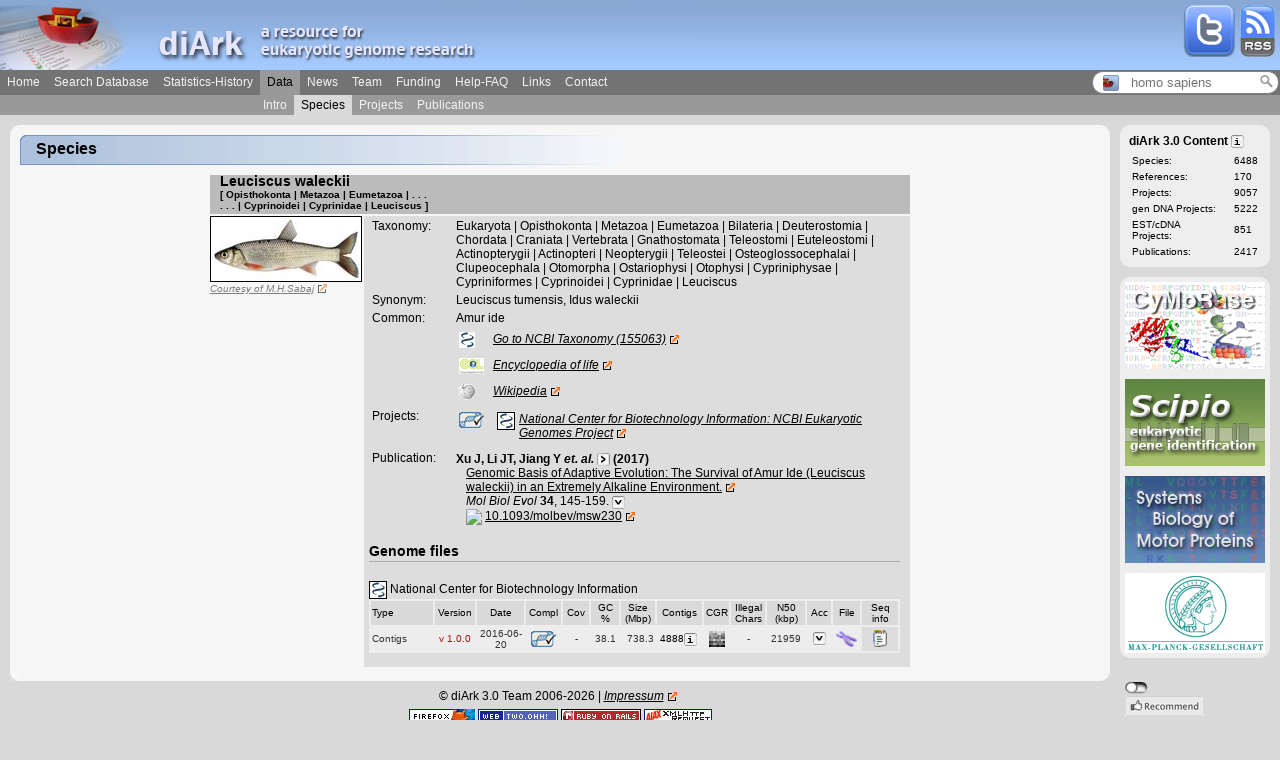

--- FILE ---
content_type: application/xhtml+xml; charset=UTF-8
request_url: https://www.diark.org/diark/species_list/Leuciscus_waleckii
body_size: 24832
content:
<?xml version="1.0" encoding="UTF-8" ?>
<!DOCTYPE html PUBLIC "-//W3C//Dtd XHTML 1.0 Strict//EN" "http://www.w3.org/tr/xhtml1/Dtd/xhtml1-strict.dtd">

<html xmlns="http://www.w3.org/1999/xhtml">
  <head>
    <link href="http://www.diark.org/diark/feed" rel="alternate" title="ATOM" type="application/atom+xml" />

    <title>diArk | species_list</title>
    <link rel="shortcut icon" type="image/x-icon" href="/diark_favicon_old.ico" />
    <link rel="icon" type="image/gif" href="/diark_favicon.gif" />

    <meta name="robots" content="all" />
    <meta name="msnbot" content="all" />
    <meta name="abstract" content="diArk - a resource for eukaryotic genome research" />
    
      <meta name="description" content="The species page of 'Leuciscus waleckii'. Also known as 'Leuciscus tumensis, Idus waleckii' or 'Amur ide'. Information about genome files, completeness, GC-content, size, N50-values, and sequencing methods are listed." />
        
      <meta name="keywords" content="Leuciscus waleckii, Leuciscus tumensis, Idus waleckii, genome, sequencing, eukaryotic, annotation, assembly, fasta, EST, cDNA, Amur ide, Cypriniformes, Cyprinoidei, Cyprinidae" />
    
    <meta name="rating" content="general" />
    <meta name="author" content="diArk Team" />
    <meta name="page-topic" content="genome research" />
    <meta name="page-type" content="interface to database" />
    <meta name="audience" content="all" />
    <meta name="publisher" content="diArk Team" />
    <meta name="copyright" content="diArk Team, 2006-2026" />
    <meta name="revisit-after" content="7 days" />
    <meta name="google-site-verification" content="Z2IBtMhK1axG7LtXKZuy2eYmOW7q1mKURy91EE9M408" />
    <link href="/stylesheets/bootstrap.css?1409316560" media="all" rel="stylesheet" type="text/css" />
    <link href="/stylesheets/ptt.css?1361881497" media="all" rel="stylesheet" type="text/css" />
    <link href="/stylesheets/user.css?1361881497" media="all" rel="stylesheet" type="text/css" />
    <link href="/stylesheets/search.css?1361881497" media="all" rel="stylesheet" type="text/css" />
    <link href="/stylesheets/graph.css?1361881497" media="all" rel="stylesheet" type="text/css" />
    <link href="/stylesheets/layout.css?1361881497" media="all" rel="stylesheet" type="text/css" />
    <link href="/stylesheets/diark.css?1398763157" media="all" rel="stylesheet" type="text/css" />
    <link href="/stylesheets/lightwindow.css?1361881497" media="all" rel="stylesheet" type="text/css" />
    

    
      <script src="/javascripts/jquery-1.11.1.min.js?1519984326" type="text/javascript"></script>
      <script src="/javascripts/prototype.js?1413296925" type="text/javascript"></script>
<script src="/javascripts/effects.js?1361881497" type="text/javascript"></script>
<script src="/javascripts/dragdrop.js?1361881497" type="text/javascript"></script>
<script src="/javascripts/controls.js?1413977841" type="text/javascript"></script>
<script src="/javascripts/application.js?1504098412" type="text/javascript"></script>
      <script src="/javascripts/lightwindow_small.js?1361881497" type="text/javascript"></script>
      
      <script src="/javascripts/toggle_check.js?1519983890" type="text/javascript"></script>
      <script src="/javascripts/default_small.js?1361881497" type="text/javascript"></script>
      <script src="/javascripts/ptt_small.js?1361881497" type="text/javascript"></script>
      <script src="/javascripts/protovis3_2_small.js?1361881497" type="text/javascript"></script>
      <script src="/javascripts/bootstrap.js?1409572905" type="text/javascript"></script>
      <script src="/javascripts/buttons.js?1521622429" type="text/javascript"></script>
    
    <script type="text/javascript">stLight.options({publisher:'43819fac-1324-49ad-bea8-33ad68f8d9e6', doNotCopy:true});</script>

    <link href="/diark_species_search.xml" rel="search" type="application/opensearchdescription+xml" title="diArk species search"/>
    <!-- Necessary for the search plugin installation of "diark species"-->
    <script type="text/javascript">
      function addEngine(name,ext,cat)
      {
        if ((typeof window.sidebar == "object") &amp;&amp; (typeof   window.sidebar.addSearchEngine == "function"))   {
          window.sidebar.addSearchEngine(
          window.location.protocol + "//"+ window.location.host + "/" + name + ".xml", window.location.protocol + "//" + window.location.host + "/" + name + "." + ext, name, cat );
        }
        else{
          alert("Netscape 6 or Mozilla is needed to install a search plugin");
        }
      }
    </script>
  </head>
  <body onload="if (document.forms[0]) { window.document.forms[0].elements[0].focus() }; ">

    <div id="header" style="position:absolute">

      <div id="banner">
        <img alt="Diark_logo" src="/images/layout/diark_logo.png?1361881497" />
        <div class="rss_twitter_logo"><a href="http://www.diark.org/diark/feed"><img alt="Rss_logo" src="/images/help/rss_logo.png?1361881497" title="Cool, a RSS-Feed" /></a></div>
        <div class="rss_twitter_logo"><a href="https://twitter.com/genomes_diark" target="_blank"><img alt="Twitter" src="/images/layout/twitter.png?1361881497" title="Follow us on Twitter" /></a></div>
      </div>
      

<ul id="menu">	
	
	<li><a href="/diark">Home</a></li>
	
	<li><a href="/diark/fastsearch">Search Database</a></li>
	
	<li><a href="/diark/statistics">Statistics-History</a></li>
	
	<li class='selected'><a href="/diark/data">Data</a></li>
	
	<li><a href="/diark/news">News</a></li>
	
	<li><a href="/diark/team">Team</a></li>
	
	<li><a href="/diark/funding">Funding</a></li>
	
	<li><a href="/diark/help">Help-FAQ</a></li>
	
	<li><a href="/diark/links">Links</a></li>
	
	<li><a href="/diark/contact">Contact</a></li>
        <li>
          <span style="position:absolute;right: 1px; top: 69px;">
            <div id="quick_search">
  <div style="width: 25px;position: relative;float:left;"><img src="/diark_favicon.gif" alt="diark_favicon" /></div>
  <div style="width: 130px;position: relative;float:left;">
    <input id="species" name="species" onkeyup="$('quick_search_auto_complete').style.display='';$('quick_search_loupe').style.opacity=1;$('quick_search_loupe_link').href = '/diark/species_list/'+this.value;new Ajax.Updater('quick_search_auto_complete', '/diark/quick_search_autocomplete', {asynchronous:true, evalScripts:true, parameters:'query='+this.value})" placeholder="homo sapiens" style="width: 115px;border: 0px;background-color:white;" type="text" />
  </div>
  <div style="width: 20px;position: relative;float:left;">
    <a href="/diark/species_list/homo%20sapiens" id="quick_search_loupe_link" style="margin: -3px -5px;"><img alt="Search_newer" id="quick_search_loupe" src="/images/icons/search_newer.png?1361881497" style="opacity:0.4;filter:alpha(opacity=40);" title="Click to search for species" /></a>
  </div>
</div>



<div id="quick_search_auto_complete"></div>
          </span>
        </li>
	
<!--	<li>
		<span  style="position:absolute;right: 2px; top: 0px;" onclick="fixed_layout_toggle();"><img alt="Up_limit" src="/images/icons/up_limit.png?1361881497" /></span>
	</li>  -->

</ul>







	<ul id="submenu">
		<li style="width: 256px;">&#160;</li>
		
		<li><a href="/diark/data">Intro</a></li>
		
		<li class='selected'><a href="/diark/species">Species</a></li>
		
		<li><a href="/diark/project_data">Projects</a></li>
		
		<li><a href="/diark/project_publications">Publications</a></li>
	</ul>




    </div>

    <div id="leftrow">
      <div id="headline" style="position:absolute"><div><div><h1>Species</h1></div></div></div>
      <div id="content">
        <a name="top_of_page" class="anker"></a>
        
<!--<script>hide_all_ptts();</script>-->
<script>document.title = "diArk | species_list | Leuciscus_waleckii"</script>

  
    
    
    
  
  
    
      
        	

<span itemscope="species">
  
    <a id="species_7587" name="species_7587" class="anker"></a>
  
  
    
<h3>
  <table width="100%" cellspacing="0" cellpadding="0">
    <tr>
      <td>
        <span itemprop="speciesName">Leuciscus waleckii</span>
        
      </td>
      
      
    </tr>
  </table>
  
  <p style="font-size:10px; width:80%; padding-bottom: 0px; padding-left: 0px;">
    
      [ Opisthokonta | Metazoa | Eumetazoa | . . .<br /> . . . | Cyprinoidei | Cyprinidae | Leuciscus ]
    
  </p>
  

  

</h3>
  
  <table width="100%" cellpadding="0" cellspacing="0" style="margin: -10px -10px;">
    <tr>
      
        
<td class="species_pic" style="text-align:left;">
  <a href="http://img.motorprotein.de/img/species_pict/large/Leuciscus_waleckii/" author="&lt;a href='http://silurus.acnatsci.org/ACSI/field/Mongolia2006/fishes/Cyprinidae/other/1index.html' target='_blank'&gt;M.H.Sabaj&lt;/a&gt;" class="lightwindow" id="species_pic_Leuciscus_waleckii" title="Leuciscus waleckii"><img class="species_pic" src="http://img.motorprotein.de/img/species_pict/Leuciscus_waleckii" alt="Leuciscus_waleckii"/></a>
  
    <a class="external_small" href="http://silurus.acnatsci.org/ACSI/field/Mongolia2006/fishes/Cyprinidae/other/1index.html" target="picture_7587">Courtesy of M.H.Sabaj</a>
  
</td>
      
      <td valign="top">
        <div class="sp_seqs">
          
            




  <div>
    
      <div class="sp_details" id="sp_details_7587">
        
<table>
  
      <tr><td class="details_label">Taxonomy:</td><td class="details_content"><span itemprop="Taxonomy">Eukaryota | Opisthokonta | Metazoa | Eumetazoa | Bilateria | Deuterostomia | Chordata | Craniata | Vertebrata | Gnathostomata | Teleostomi | Euteleostomi | Actinopterygii | Actinopteri | Neopterygii | Teleostei | Osteoglossocephalai | Clupeocephala | Otomorpha | Ostariophysi | Otophysi | Cypriniphysae | Cypriniformes | Cyprinoidei | Cyprinidae | Leuciscus</span></td></tr>
    
      <tr><td class="details_label">Synonym:</td><td class="details_content"><span itemprop="Synonym">Leuciscus tumensis, Idus waleckii</span></td></tr>
    
      <tr><td class="details_label">Common:</td><td class="details_content"><span itemprop="Common">Amur ide</span></td></tr>
    
  <tr><td></td><td class="sp_details_content" style="text-align:left">
    <td class="details_content" style="width:30px">
      <img alt="Ncbi" src="/images/icons/ncbi.gif?1361881497" title="Entrez Taxonomy" />
    </td>
    <td><a href="http://www.ncbi.nlm.nih.gov/taxonomy/?term=155063" target="_blank" class="external">Go to NCBI Taxonomy (155063)</a></td></td></tr>
  <tr>
    <td>

    </td>
    <td class="sp_details_content" style="text-align:left">
    <td class="details_content" style="width:30px"><img alt="Eol" src="/images/icons/eol.png?1361881497" title="Encyclopedia of life" /></td>
    
    <td><a href="http://www.eol.org/pages/Leuciscus waleckii" target="_blank" class="external">Encyclopedia of life</a></td>
    </td>
  </tr>
  <tr><td></td>
    <td class="sp_details_content" style="text-align:left">
    <td class="details_content" style="width:30px"><img alt="Wiki" src="/images/icons/wiki.png?1361881497" title="Encyclopedia of life" /></td>
    <td><a href="http://en.wikipedia.org/w/index.php?search=Leuciscus waleckii" target="_blank" class="external">Wikipedia</a></td>
    </td>
  </tr>
</table>
      </div>

      <div class="sp_details" id="sp_refs_7587">
        
  <table>
    <tr>
      
        <td class="details_label">Projects:</td>
      
      <td class="details_content">
        
        
        
        
        
          
          
<tr>
  
    <td class="details_content" style="width:30px"><img alt="Dna_compl" src="/images/icons/dna_compl.png?1361881497" title="Sequencing of Genome is complete." /></td>
  
  
    <td class="details_content"></td>
  
  
  
    <td class="details_content">
  <nobr>
    
      <img class="species_icon" src="http://img.motorprotein.de/img/ref_icon/National_Center_for_Biotechnology_Information" alt="National Center for Biotechnology Information"/>
    
    
  </nobr>
  </td>
  <td class="sp_details_content" style="text-align:left" itemscope="project">
    
        <a itemprop="url" class="external" href="http://www.ncbi.nlm.nih.gov/sutils/genom_table.cgi?organism=euk" target="8834"><span itemprop="projectName">National Center for Biotechnology Information: NCBI Eukaryotic Genomes Project</span></a>
      
    
  
</td>
</tr>						
<tr id='ass_com_tr_8834' style='display: none'><td colspan="7"><div id="assem_com_8834" style="padding-left:10px;"></div></td></tr>
<tr id='proj_det_tr_8834' style='display: none'><td colspan="7"><div id="proj_details_8834" style="padding-left:10px;"></div></td></tr>
<tr id='genom_det_tr_8834' style='display: none'><td colspan="7"><div id="genome_details_8834" style="padding-left:10px;"></div></td></tr>
        
      </td>
    </tr>
  </table>

      </div>

      
        <div id="sp_pubs_7587">
          

  <table>
    <tr>
      <td class="details_label_table">Publication:</td><td class="details_content">
        
          <div class="details_content" itemscope="publication" >
            
<div>
  <div style="font-weight:bold; padding-top: 3px;">
    <div>
      
        <span itemprop="author">Xu J,  Li JT,  Jiang Y</span><span id="pub_author_1941_7587"><i> et. al. </i></span><a href="#" onclick="allow_click('false');replace_img_by_ajax(this.firstChild); new Ajax.Updater('pub_author_1941_7587', '/diark/pub_author?publication_class=ProjectPublication&amp;publication_id=1941&amp;species_id=7587', {asynchronous:true, evalScripts:true, onComplete:function(request){toggle_arrow('pub_author_icon_1941_7587','right.png','left.png');allow_click('true');}}); return false;"><img alt="Right" id="pub_author_icon_1941_7587" src="/images/icons/right.png?1361881497" title="Click to show/hide full author list." /></a>
      
			   (<span itemprop="year">2017</span>)
    </div>
  </div>
  <div style="padding-left:10px;">
	
    <a itemprop="url" class="external" style="font-style:normal" href="http://www.ncbi.nlm.nih.gov/entrez/query.fcgi?db=pubmed&amp;cmd=Retrieve&amp;list_uids=28007977" target="1941">Genomic Basis of Adaptive Evolution: The Survival of Amur Ide (Leuciscus waleckii) in an Extremely Alkaline Environment.</a>
	
	</div>
  <div style="padding-left:10px;"><i>Mol Biol Evol</i><b> 34</b>, 145-159.
    <a href="#" onclick="allow_click('false'); new Ajax.Updater('pub_details_1941_7587', '/diark/pub_details?publication_class=ProjectPublication&amp;publication_id=1941&amp;species_id=7587', {asynchronous:true, evalScripts:true, onComplete:function(request){toggle_arrow('pub_details_icon_1941_7587','down.png','up.png');allow_click('true');}}); return false;"><img alt="Down" id="pub_details_icon_1941_7587" src="/images/icons/down.png?1361881497" title="Click to show/hide Abstract." /></a>

    </div>
  <div id="pub_details_1941_7587" style="padding-left:10px;"></div>
  <div style="padding-left:10px;">
  
    <img src="http://www.doi.org/img/Logo_TM.png" width="16px"/>
    <a itemprop="url" class="external" style="font-style:normal" href="http://doi.org/10.1093/molbev/msw230" target="1941">10.1093/molbev/msw230</a>
  
  </div>
</div>
          </div>
        
      </td></tr>
  </table>


          
        </div>
      
    
    
      
        <h4>Genome files</h4>
        <div class="sp_details" id="sp_genome_files_7587">
          



  
  
  <br /><img class="species_icon" src="http://img.motorprotein.de/img/ref_icon/National_Center_for_Biotechnology_Information" alt="National Center for Biotechnology Information"/> National Center for Biotechnology Information<br />
  <div class="species_list_genome_files">
    



<div id="genome_file_table">
  <table width="100%">
    <tr>
      <td class="genome_file_table_header" style="width:82px; text-align:left;">Type</td>
      <td class="genome_file_table_header" style="width:40px;">Version</td>
      <td class="genome_file_table_header" style="width:58px;">Date</td>
      <td class="genome_file_table_header" style="width:35px;">Compl</td>
      <td class="genome_file_table_header" style="width:28px;">Cov</td>
      <td class="genome_file_table_header" style="width:28px;">GC %</td>
      <td class="genome_file_table_header" style="width:35px;">Size (Mbp)</td>
      <td class="genome_file_table_header" style="width:45px;">Contigs</td>
      <td class="genome_file_table_header" style="width:23px;"><span title="Chaos Game Representation" style="cursor: help;">CGR</span></td>
      <td class="genome_file_table_header" style="width:35px;">Illegal Chars</td>
      <td class="genome_file_table_header" style="width:40px;">N50 (kbp)</td>
      <td class="genome_file_table_header" style="width:25px;">Acc</td>
      <td class="genome_file_table_header" style="width:27px;">File</td>
      <td class="genome_file_table_header" style="width:44px;">Seq info</td>
    </tr>
    <!--<#% gfs.sort! { |a,b| b.major_version <=> a.major_version } %>-->
    <!--<#% gfs.sort! { |a,b| [a.type_human] <=> [b.type_human] } %>-->
    
    
    
      
      
      
      
      <tr itemscope="genomeFile" >
        <td itemprop="Type" style="text-align:left;">
          Contigs
          
        </td>
        <td itemprop="Version" style="color:#A91313;">v 1.0.0</td>
        <td itemprop="Date">2016-06-20</td>
        <td itemprop="SequencingComplete"><img alt="Dna_compl" src="/images/icons/dna_compl.png?1361881497" title="Sequencing of Genome is complete." /></td>
        <td itemprop="Coverage">-</td>
        <td itemprop="Gc">38.1</td>
        <td itemprop="Size" style="text-align:right;">738.3</td>
        <td itemprop="Contigs" style="text-align: center; vertical-align: middle;">
          <nobr>
            
              
                <a href="/diark/help_popup?for_window=true&amp;genome_file_id=10813&amp;topic=contig_stat/" class="lightwindow" params="lightwindow_width=580,lightwindow_height=500" style="font-style:normal;" title="Contigs ordered by their lengths, N50-value.">4888<img alt="Info" src="/images/icons/info.png?1361881497" title="Click here to show the distribution of the lengths" /></a>
              
           
          </nobr>
        </td>
      <td itemprop="Cgr"><a href="/diark/help_popup?for_window=true&amp;genome_file_id=10813&amp;topic=cgr/" class="lightwindow" params="lightwindow_width=800,lightwindow_height=700" style="font-style:normal;" title="The Chaos Game Representation of the genome file."><img width="16" height="16"  src="/diark/send_image_outside_public/10813_3" /></a></td>
      <td itemprop="IllegalCharacters">-</td>
      <td itemprop="N50" style="text-align: center;">21959</td>
      <td itemprop="AccessionNumbers">
        <a href="#" onclick="new Ajax.Updater('acc_num_10813', '/diark/acc_numbers?genome_file_id=10813', {asynchronous:true, evalScripts:true, onComplete:function(request){new Effect.Appear(&quot;tr_acc_num_10813&quot;,{});}}); return false;"><img alt="Down" src="/images/icons/down.png?1361881497" /></a>
      </td>
      <td itemprop="Download">
        <a href="#" onclick="new Ajax.Updater('genome_file_dl_10813', '/diark/genome_file_dl?genome_file_id=10813', {asynchronous:true, evalScripts:true, onComplete:function(request){new Effect.Appear(&quot;tr_genome_file_dl_10813&quot;,{});}}); return false;"><img alt="Chromosome" src="/images/icons/chromosome.png?1361881497" /></a>
        
      </td>
      <td itemprop="SequencingInfo" bgcolor="#DDDDDD">
        
          <a href="#" onclick="new Ajax.Updater('ass_comment_10813', '/diark/ass_comment?genome_file_id=10813', {asynchronous:true, evalScripts:true, onComplete:function(request){new Effect.Appear(&quot;tr_ass_comment_10813&quot;,{});}}); return false;"><img alt="Comment" src="/images/icons/comment.png?1361881497" /></a>
        
      </td>
      </tr>
      <tr id="tr_acc_num_10813" style="display:none"><td/><td colspan="12" id="acc_num_10813"/></tr>
      <tr id="tr_ass_comment_10813" style="display:none"><td/><td colspan="12" id="ass_comment_10813"/></tr>
      <tr id="tr_genome_file_dl_10813" style="display:none"><td/><td colspan="12" id="genome_file_dl_10813"/></tr>
      
    
  </table>
</div>

  </div>


        </div>
        <br />
      
    
  </div>

          
        </div>

      </td>
    </tr>
  </table>
</span>

      
    
    
    
  
  <script language="javascript">
    window.setTimeout("lightwindowInit()",1000);
  </script>



        <div style="clear:both"></div>
      </div>
    </div>

    <div id="rightrow" style="position:absolute">
      <div class="rightbox">
        

  <h2>diArk 3.0 Content <a href="/diark/help_popup?for_window=true&amp;topic=diark_content/" class="lightwindow" style="font-style:normal; position: relative; top: -1px;" title="More information for diArks content"><img alt="Info" src="/images/icons/info.png?1361881497" /></a></h2>
  <table>
    <tr><td>Species:</td><td>6488</td></tr>
    <tr><td>References:</td><td>170</td></tr>
    <tr><td>Projects:</td><td>9057</td></tr>
    <tr><td>gen DNA Projects:</td><td>5222</td></tr>
    <tr><td>EST/cDNA Projects:</td><td>851</td></tr>
    <tr><td>Publications:</td><td>2417</td></tr>
  </table>


      </div>
      
      <div class="rightbox">
				<div><!-- IE-workaround --></div>
				<div><a href="http://www.cymobase.org" target="cymobase"><img src="/images/layout/cymobase_link.png" alt="link to cymobase" /></a></div>
				<div style="padding: 10px 0px 0px 0px"><a href="http://www.webscipio.org" target="scipio"><img src="/images/layout/scipio_link.png" alt="link to scipio" /></a></div>
				<div style="padding: 10px 0px 0px 0px"><a href="http://www.motorprotein.de" target="motorprotein"><img src="/images/layout/motorprotein_link.png" alt="link to www.motorprotein.de" /></a></div>
				<div style="padding: 10px 0px 0px 0px"><a href="http://www.mpibpc.mpg.de" target="mpibpc"><img src="/images/funding/mpg.png" alt="MPI for biophysical chemistry" /></a></div>
			</div>
      <div id ="facebook_button" style="padding-left:5px;padding-top:10px;">
        
  <div onmouseover="$('info_switch_off').style.display = 'block'" onmouseout="$('info_switch_off').style.display = 'none'">
    <span class="switch_off" onclick="new Ajax.Updater('facebook_button', '/diark/switch_facebook?enable=true', {asynchronous:true, evalScripts:true})"></span><br />
    <div><img alt="Facebook_grey" src="/images/layout/facebook_grey.png?1361881497" /></div>
    <div style="margin-top:5px;"><img alt="Twitter_grey" src="/images/layout/twitter_grey.png?1361881497" /></div>
    <div style="margin-top:5px;"><img alt="Googleplus_grey" src="/images/layout/googleplus_grey.png?1361881497" /></div>
  </div>
  <span id="info_switch_off">2 Clicks for more privacy: You have to click the top icon to enable the Facebook Like, the Twitter, or the Google+ button.</span>

      </div>
    </div>

    <div id="footer"><div>
        <div id="baseline"><div><div><p>&#160;</p></div></div></div>
        <div id="footer_content">&#169; diArk 3.0 Team 2006-2026 | <a class="external" href="http://www.mpibpc.gwdg.de/metanavi/impressum/index.html" target="foobar">Impressum</a></div>
        <div id="footer_content"><span class="st_twitter_large" displayText="Tweet"></span><span class="st_facebook_large" displayText="Facebook"></span><span class="st_ybuzz_large" displayText="Yahoo! Buzz"></span><span class="st_gbuzz_large" displayText="Google Buzz"></span><span class="st_email_large" displayText="Email"></span><span class="st_sharethis_large" displayText="ShareThis"></span></div>
        <div id="footer_content">
          <a href="http://www.mozilla.org/products/firefox" target="foobar"><img src="/images/layout/icons/firefox.png" alt="" /></a>
          <a href="http://en.wikipedia.org/wiki/Web_2.0" target="foobar"><img src="/images/layout/icons/web_2_0.png" alt="" /></a>
          <a href="http://www.rubyonrails.org" target="foobar"><img src="/images/layout/icons/ror.gif" alt="" /></a>
          <a href="http://www.adaptivepath.com/publications/essays/archives/000385.php" target="foobar"><img src="/images/layout/icons/ajax.png" alt="" /></a>
        </div>
      </div></div>

    <div id="progress">
  <div id="progress_bar">
    
  </div>
</div>
<!--<div id="progress">
  <div id="progress_bar">
    <img src="/images/icons/progress.gif" />&#160;  &#160; <span id="progress_msg" style="font-size:130%"> Please wait ...</span>
  </div>
</div>
-->
    <script type="text/javascript">
      var picser= "http://img.motorprotein.de/img/species_pict/";
    </script>
    
      <script type="text/javascript" src="http://www.google-analytics.com/ga.js"></script>
      <script type="text/javascript">
        try {
          var pageTracker = _gat._getTracker("UA-9383624-1");
          pageTracker._trackPageview();
          pageTracker._trackPageLoadTime();
        } catch(err) {}</script>

        <script src="/javascripts/ga_ajax.js?1361881497" type="text/javascript"></script>
    

  </body>
</html>

--- FILE ---
content_type: text/css
request_url: https://www.diark.org/stylesheets/graph.css?1361881497
body_size: 4436
content:
.svgBackground{
  fill:white;
}
.graphBackground{
  fill:white;
}

/* graphs titles */
.mainTitle{
  text-anchor: middle;
  fill: #000000;
  font-size: 16px;
  font-family: "Arial", sans-serif;
  font-weight: normal;
}
.subTitle{
  text-anchor: middle;
  fill: #999999;
  font-size: 14px;
  font-family: "Arial", sans-serif;
  font-weight: normal;
}

.axis{
  stroke: #000000;
  stroke-width: 1px;
}

.guideLines{
  stroke: #666666;
  stroke-width: 1px;
  stroke-dasharray: 5, 5;
}

.xAxisLabels{
  text-anchor: middle;
  fill: #000000;
  font-size: 8px;
  font-family: "Arial", sans-serif;
  font-weight: normal;
}

.yAxisLabels{
  text-anchor: end;
  fill: #000000;
  font-size: 8px;
  font-family: "Arial", sans-serif;
  font-weight: normal;
}

.xAxisTitle{
  text-anchor: middle;
  fill: #ff0000;
  font-size: 14px;
  font-family: "Arial", sans-serif;
  font-weight: normal;
}

.yAxisTitle{
  fill: #ff0000;
  text-anchor: middle;
  font-size: 14px;
  font-family: "Arial", sans-serif;
  font-weight: normal;
}

.dataPointLabel{
  z-index: 10;
  fill: #333333;
  text-anchor:middle;
  font-size: 10px;
  font-family: "Arial", sans-serif;
  font-weight: normal;
}

.staggerGuideLine{
  fill: none;
  stroke: #000000;
  stroke-width: 0.5px;  
}

/* default fill styles for multiple datasets (probably only use a single dataset on this graph though) */
.key0,.fill0{
	fill: #0000CC;
	background-color: #0000CC;
	stroke: none;
	stroke-width: 0.5px;	
}
.key1,.fill1{
	fill: #6600CC;
	background-color: #6600CC;
	stroke: none;
	stroke-width: 1px;	
}
.key2,.fill2{
	fill: #000099;
	background-color: #000099;
	stroke: none;
	stroke-width: 1px;	
}
.key3,.fill3{
	fill: #006633;
	background-color: #006633;
	stroke: none;
	stroke-width: 1px;	
}
.key4,.fill4{
	fill: #990066;
	background-color: #990066;
	stroke: none;
	stroke-width: 1px;	
}
.key5,.fill5{
	fill: #993300;
	background-color: #993300;
	stroke: none;
	stroke-width: 1px;	
}
.key6,.fill6{
	fill: #FF9900;
	background-color: #FF9900;
	stroke: none;
	stroke-width: 1px;	
}
.key7,.fill7{
	fill: #CC0000;
	background-color: #CC0000;
	stroke: none;
	stroke-width: 1px;	
}
.key8,.fill8{
	fill: #CC00CC;
	background-color: #CC00CC;
	stroke: none;
	stroke-width: 1px;	
}
.key9,.fill9{
	fill: #C9C9C9;
	background-color: #BBBBBB;
	stroke: none;
	stroke-width: 1px;	
}
.key10,.fill10{
	fill: #00CCCC;
	background-color: #00CCCC;
	stroke: none;
	stroke-width: 1px;	
}
.key11,.fill11{
	fill: #A8C665;
	background-color: #A8C665;
	stroke: none;
	stroke-width: 1px;	
}
.key12,.fill12{
	fill: #CC9900;
	background-color: #CC9900;
	stroke: none;
	stroke-width: 1px;	
}
.key13,.fill13{
	fill: #0066CC;
	background-color: #0066CC;
	stroke: none;
	stroke-width: 1px;	
}
.key14,.fill14{
	fill: #FF3333;
	background-color: #FF3333;
	stroke: none;
	stroke-width: 1px;	
}
.key15,.fill15{
	fill: #660099;
	background-color: #660099;
	stroke: none;
	stroke-width: 1px;	
}
.key16,.fill16{
	fill: #F0AD55;
	background-color: #F0AD55;
	stroke: none;
	stroke-width: 1px;	
}
.key17,.fill17{
	fill: #007AB9;
	background-color: #007AB9;
	stroke: none;
	stroke-width: 1px;	
}
.key18,.fill18{
	fill: #E26950;
	background-color: #E26950;
	stroke: none;
	stroke-width: 1px;	
}
.key19,.fill19{
	fill: #008DC8;
	background-color: #008DC8;
	stroke: none;
	stroke-width: 1px;	
}
.key20,.fill20{
	fill: #EEAA55;
	background-color: #EEAA55;
	stroke: none;
	stroke-width: 1px;	
}
.key21,.fill21{
	fill: #00A9E4;
	background-color: #00A9E4;
	stroke: none;
	stroke-width: 0.5px;	
}
.key22,.fill22{
	fill: #F6DD48;
	background-color: #F6DD48;
	stroke: none;
	stroke-width: 1px;	
}
.key23,.fill23{
	fill: #00AFE7;
	background-color: #00AFE7;
	stroke: none;
	stroke-width: 1px;	
}
.key24,.fill24{
	fill: #A8C665;
	background-color: #A8C665;
	stroke: none;
	stroke-width: 1px;	
}
.key25,.fill25{
	fill: #00AB83;
	background-color: #00AB83;
	stroke: none;
	stroke-width: 1px;	
}
.key26,.fill26{
	fill: #07B163;
	background-color: #07B163;
	stroke: none;
	stroke-width: 1px;	
}
.key27,.fill27{
	fill: #59BA69;
	background-color: #59BA69;
	stroke: none;
	stroke-width: 1px;	
}
.key28,.fill28{
	fill: #00AC91;
	background-color: #00AC91;
	stroke: none;
	stroke-width: 1px;	
}
.key29,.fill29{
	fill: #BACA62;
	background-color: #BACA62;
	stroke: none;
	stroke-width: 1px;	
}
.key30,.fill30{
	fill: #00AFE7;
	background-color: #00AFE7;
	stroke: none;
	stroke-width: 1px;	
}

.keyText{
  fill: #000000;
  color: #000000;
  text-anchor:start;
  font-size: 10px;
  font-family: "Arial", sans-serif;
  font-weight: normal;
}